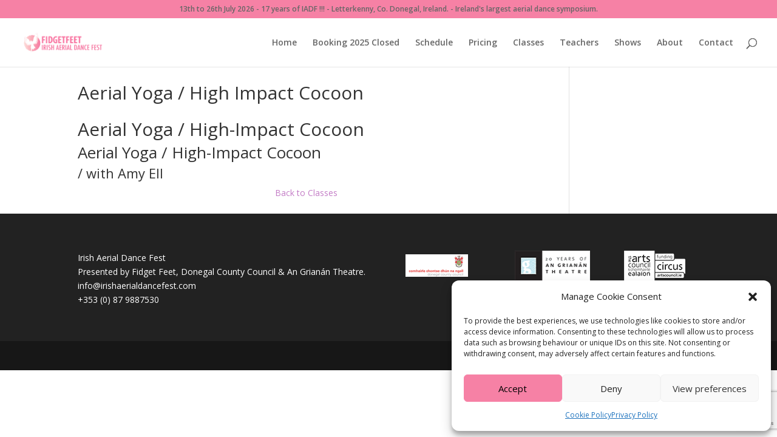

--- FILE ---
content_type: text/html; charset=utf-8
request_url: https://www.google.com/recaptcha/api2/anchor?ar=1&k=6Ldr2owUAAAAAK-IMLQ8AOLCZo4nEL-GJev03SGl&co=aHR0cHM6Ly9pcmlzaGFlcmlhbGRhbmNlZmVzdC5jb206NDQz&hl=en&v=naPR4A6FAh-yZLuCX253WaZq&size=invisible&anchor-ms=20000&execute-ms=15000&cb=lo94w499ft2v
body_size: 45082
content:
<!DOCTYPE HTML><html dir="ltr" lang="en"><head><meta http-equiv="Content-Type" content="text/html; charset=UTF-8">
<meta http-equiv="X-UA-Compatible" content="IE=edge">
<title>reCAPTCHA</title>
<style type="text/css">
/* cyrillic-ext */
@font-face {
  font-family: 'Roboto';
  font-style: normal;
  font-weight: 400;
  src: url(//fonts.gstatic.com/s/roboto/v18/KFOmCnqEu92Fr1Mu72xKKTU1Kvnz.woff2) format('woff2');
  unicode-range: U+0460-052F, U+1C80-1C8A, U+20B4, U+2DE0-2DFF, U+A640-A69F, U+FE2E-FE2F;
}
/* cyrillic */
@font-face {
  font-family: 'Roboto';
  font-style: normal;
  font-weight: 400;
  src: url(//fonts.gstatic.com/s/roboto/v18/KFOmCnqEu92Fr1Mu5mxKKTU1Kvnz.woff2) format('woff2');
  unicode-range: U+0301, U+0400-045F, U+0490-0491, U+04B0-04B1, U+2116;
}
/* greek-ext */
@font-face {
  font-family: 'Roboto';
  font-style: normal;
  font-weight: 400;
  src: url(//fonts.gstatic.com/s/roboto/v18/KFOmCnqEu92Fr1Mu7mxKKTU1Kvnz.woff2) format('woff2');
  unicode-range: U+1F00-1FFF;
}
/* greek */
@font-face {
  font-family: 'Roboto';
  font-style: normal;
  font-weight: 400;
  src: url(//fonts.gstatic.com/s/roboto/v18/KFOmCnqEu92Fr1Mu4WxKKTU1Kvnz.woff2) format('woff2');
  unicode-range: U+0370-0377, U+037A-037F, U+0384-038A, U+038C, U+038E-03A1, U+03A3-03FF;
}
/* vietnamese */
@font-face {
  font-family: 'Roboto';
  font-style: normal;
  font-weight: 400;
  src: url(//fonts.gstatic.com/s/roboto/v18/KFOmCnqEu92Fr1Mu7WxKKTU1Kvnz.woff2) format('woff2');
  unicode-range: U+0102-0103, U+0110-0111, U+0128-0129, U+0168-0169, U+01A0-01A1, U+01AF-01B0, U+0300-0301, U+0303-0304, U+0308-0309, U+0323, U+0329, U+1EA0-1EF9, U+20AB;
}
/* latin-ext */
@font-face {
  font-family: 'Roboto';
  font-style: normal;
  font-weight: 400;
  src: url(//fonts.gstatic.com/s/roboto/v18/KFOmCnqEu92Fr1Mu7GxKKTU1Kvnz.woff2) format('woff2');
  unicode-range: U+0100-02BA, U+02BD-02C5, U+02C7-02CC, U+02CE-02D7, U+02DD-02FF, U+0304, U+0308, U+0329, U+1D00-1DBF, U+1E00-1E9F, U+1EF2-1EFF, U+2020, U+20A0-20AB, U+20AD-20C0, U+2113, U+2C60-2C7F, U+A720-A7FF;
}
/* latin */
@font-face {
  font-family: 'Roboto';
  font-style: normal;
  font-weight: 400;
  src: url(//fonts.gstatic.com/s/roboto/v18/KFOmCnqEu92Fr1Mu4mxKKTU1Kg.woff2) format('woff2');
  unicode-range: U+0000-00FF, U+0131, U+0152-0153, U+02BB-02BC, U+02C6, U+02DA, U+02DC, U+0304, U+0308, U+0329, U+2000-206F, U+20AC, U+2122, U+2191, U+2193, U+2212, U+2215, U+FEFF, U+FFFD;
}
/* cyrillic-ext */
@font-face {
  font-family: 'Roboto';
  font-style: normal;
  font-weight: 500;
  src: url(//fonts.gstatic.com/s/roboto/v18/KFOlCnqEu92Fr1MmEU9fCRc4AMP6lbBP.woff2) format('woff2');
  unicode-range: U+0460-052F, U+1C80-1C8A, U+20B4, U+2DE0-2DFF, U+A640-A69F, U+FE2E-FE2F;
}
/* cyrillic */
@font-face {
  font-family: 'Roboto';
  font-style: normal;
  font-weight: 500;
  src: url(//fonts.gstatic.com/s/roboto/v18/KFOlCnqEu92Fr1MmEU9fABc4AMP6lbBP.woff2) format('woff2');
  unicode-range: U+0301, U+0400-045F, U+0490-0491, U+04B0-04B1, U+2116;
}
/* greek-ext */
@font-face {
  font-family: 'Roboto';
  font-style: normal;
  font-weight: 500;
  src: url(//fonts.gstatic.com/s/roboto/v18/KFOlCnqEu92Fr1MmEU9fCBc4AMP6lbBP.woff2) format('woff2');
  unicode-range: U+1F00-1FFF;
}
/* greek */
@font-face {
  font-family: 'Roboto';
  font-style: normal;
  font-weight: 500;
  src: url(//fonts.gstatic.com/s/roboto/v18/KFOlCnqEu92Fr1MmEU9fBxc4AMP6lbBP.woff2) format('woff2');
  unicode-range: U+0370-0377, U+037A-037F, U+0384-038A, U+038C, U+038E-03A1, U+03A3-03FF;
}
/* vietnamese */
@font-face {
  font-family: 'Roboto';
  font-style: normal;
  font-weight: 500;
  src: url(//fonts.gstatic.com/s/roboto/v18/KFOlCnqEu92Fr1MmEU9fCxc4AMP6lbBP.woff2) format('woff2');
  unicode-range: U+0102-0103, U+0110-0111, U+0128-0129, U+0168-0169, U+01A0-01A1, U+01AF-01B0, U+0300-0301, U+0303-0304, U+0308-0309, U+0323, U+0329, U+1EA0-1EF9, U+20AB;
}
/* latin-ext */
@font-face {
  font-family: 'Roboto';
  font-style: normal;
  font-weight: 500;
  src: url(//fonts.gstatic.com/s/roboto/v18/KFOlCnqEu92Fr1MmEU9fChc4AMP6lbBP.woff2) format('woff2');
  unicode-range: U+0100-02BA, U+02BD-02C5, U+02C7-02CC, U+02CE-02D7, U+02DD-02FF, U+0304, U+0308, U+0329, U+1D00-1DBF, U+1E00-1E9F, U+1EF2-1EFF, U+2020, U+20A0-20AB, U+20AD-20C0, U+2113, U+2C60-2C7F, U+A720-A7FF;
}
/* latin */
@font-face {
  font-family: 'Roboto';
  font-style: normal;
  font-weight: 500;
  src: url(//fonts.gstatic.com/s/roboto/v18/KFOlCnqEu92Fr1MmEU9fBBc4AMP6lQ.woff2) format('woff2');
  unicode-range: U+0000-00FF, U+0131, U+0152-0153, U+02BB-02BC, U+02C6, U+02DA, U+02DC, U+0304, U+0308, U+0329, U+2000-206F, U+20AC, U+2122, U+2191, U+2193, U+2212, U+2215, U+FEFF, U+FFFD;
}
/* cyrillic-ext */
@font-face {
  font-family: 'Roboto';
  font-style: normal;
  font-weight: 900;
  src: url(//fonts.gstatic.com/s/roboto/v18/KFOlCnqEu92Fr1MmYUtfCRc4AMP6lbBP.woff2) format('woff2');
  unicode-range: U+0460-052F, U+1C80-1C8A, U+20B4, U+2DE0-2DFF, U+A640-A69F, U+FE2E-FE2F;
}
/* cyrillic */
@font-face {
  font-family: 'Roboto';
  font-style: normal;
  font-weight: 900;
  src: url(//fonts.gstatic.com/s/roboto/v18/KFOlCnqEu92Fr1MmYUtfABc4AMP6lbBP.woff2) format('woff2');
  unicode-range: U+0301, U+0400-045F, U+0490-0491, U+04B0-04B1, U+2116;
}
/* greek-ext */
@font-face {
  font-family: 'Roboto';
  font-style: normal;
  font-weight: 900;
  src: url(//fonts.gstatic.com/s/roboto/v18/KFOlCnqEu92Fr1MmYUtfCBc4AMP6lbBP.woff2) format('woff2');
  unicode-range: U+1F00-1FFF;
}
/* greek */
@font-face {
  font-family: 'Roboto';
  font-style: normal;
  font-weight: 900;
  src: url(//fonts.gstatic.com/s/roboto/v18/KFOlCnqEu92Fr1MmYUtfBxc4AMP6lbBP.woff2) format('woff2');
  unicode-range: U+0370-0377, U+037A-037F, U+0384-038A, U+038C, U+038E-03A1, U+03A3-03FF;
}
/* vietnamese */
@font-face {
  font-family: 'Roboto';
  font-style: normal;
  font-weight: 900;
  src: url(//fonts.gstatic.com/s/roboto/v18/KFOlCnqEu92Fr1MmYUtfCxc4AMP6lbBP.woff2) format('woff2');
  unicode-range: U+0102-0103, U+0110-0111, U+0128-0129, U+0168-0169, U+01A0-01A1, U+01AF-01B0, U+0300-0301, U+0303-0304, U+0308-0309, U+0323, U+0329, U+1EA0-1EF9, U+20AB;
}
/* latin-ext */
@font-face {
  font-family: 'Roboto';
  font-style: normal;
  font-weight: 900;
  src: url(//fonts.gstatic.com/s/roboto/v18/KFOlCnqEu92Fr1MmYUtfChc4AMP6lbBP.woff2) format('woff2');
  unicode-range: U+0100-02BA, U+02BD-02C5, U+02C7-02CC, U+02CE-02D7, U+02DD-02FF, U+0304, U+0308, U+0329, U+1D00-1DBF, U+1E00-1E9F, U+1EF2-1EFF, U+2020, U+20A0-20AB, U+20AD-20C0, U+2113, U+2C60-2C7F, U+A720-A7FF;
}
/* latin */
@font-face {
  font-family: 'Roboto';
  font-style: normal;
  font-weight: 900;
  src: url(//fonts.gstatic.com/s/roboto/v18/KFOlCnqEu92Fr1MmYUtfBBc4AMP6lQ.woff2) format('woff2');
  unicode-range: U+0000-00FF, U+0131, U+0152-0153, U+02BB-02BC, U+02C6, U+02DA, U+02DC, U+0304, U+0308, U+0329, U+2000-206F, U+20AC, U+2122, U+2191, U+2193, U+2212, U+2215, U+FEFF, U+FFFD;
}

</style>
<link rel="stylesheet" type="text/css" href="https://www.gstatic.com/recaptcha/releases/naPR4A6FAh-yZLuCX253WaZq/styles__ltr.css">
<script nonce="Boixho1IKEfO9rBTuMuVyw" type="text/javascript">window['__recaptcha_api'] = 'https://www.google.com/recaptcha/api2/';</script>
<script type="text/javascript" src="https://www.gstatic.com/recaptcha/releases/naPR4A6FAh-yZLuCX253WaZq/recaptcha__en.js" nonce="Boixho1IKEfO9rBTuMuVyw">
      
    </script></head>
<body><div id="rc-anchor-alert" class="rc-anchor-alert"></div>
<input type="hidden" id="recaptcha-token" value="[base64]">
<script type="text/javascript" nonce="Boixho1IKEfO9rBTuMuVyw">
      recaptcha.anchor.Main.init("[\x22ainput\x22,[\x22bgdata\x22,\x22\x22,\[base64]/cFtiKytdPWs6KGs8MjA0OD9wW2IrK109az4+NnwxOTI6KChrJjY0NTEyKT09NTUyOTYmJnIrMTxXLmxlbmd0aCYmKFcuY2hhckNvZGVBdChyKzEpJjY0NTEyKT09NTYzMjA/[base64]/[base64]/[base64]/[base64]/[base64]/[base64]/[base64]/[base64]/[base64]/[base64]/[base64]/[base64]/[base64]/[base64]\x22,\[base64]\x22,\x22wosEOzE0wrkOIMKQw6zCv2XDgWPCrBXCjMOgw6d1wrTDnsKnwr/CuC9zasOowqnDksKlwp8wMEjDlcO/wqEZV8Kiw7nCiMOZw6fDs8Kmw4DDuQzDi8Kywpx5w6RSw6YEA8OcQ8KWwqtnP8KHw4bCvsOHw7cbQQ0rdA/[base64]/B8O/wrMrXATCmcO1w6NBLSLDkWR9w4rCg8Otw6fCnSXDiXXDp8KzwokUw6YPfBY8w6rCoAfCpsKdwrhCw7rCqcOoSMOMwp9SwqxswqrDr3/DpcObKHTDvMOAw5LDmcO1ZcK2w6lnwo4eYXYXLRtDN33DhXlHwpMuw4/DnsK4w4/[base64]/bEHCm8OEe8OVw7jDkMODUVnDu308w4jDhsK0VzTCkcOhwoTDhH3CosOwaMO4W8OmccKUw7jCq8O6KsOwwpphw554D8Oww6pLwqcIb3RSwqZxw4TDvsOIwrlLwqjCs8OBwp11w4DDqV/DpsOPwpzDkmYJbsKqw6jDlVBkw4JjeMOKw6kSCMKlNzV5w4kyesO5NRYZw7Qbw6ZzwqNhbSJRLQjDucOdeijClR0Mw7fDlcKdw6DDtV7DvEXCvcKnw40bw7nDnGVIEsO/w78ew4jCixzDoRrDlsOiw6bCrQvCmsOYwo3DvWHDusOdwq/CnsKvwr3Dq1MLXsOKw4oIw4HCpMOMYFHCssODXETDrg/[base64]/wonDrw0dw4fCqw7CtcO4w5YgKhEjFMKNHETDo8K8wpQIaCTCnFoWwpPDlMKpU8OYOinDvBFNw7ETwqM+AMOICcOxw6PCtMOlwpVMLyVFbw/DnCLDmQ7Dg8Ofw7A6YMKvwpzDgSdpECTDsE/DhcKuw4nDjgQvw4PCoMO2FcOyCmEFw4TCgFMxwrwobMO/wpzCsHnCjMK4wqZrBsO0w7TCnirDqQrDo8KoLTZ5wrc7DUV+HcKmwr0iNzHCncOfw5khw7PDmMOoDSc1woBXw5TDksK6SCBiJ8KhDkd5wrg9wrDDvnsEH8KJwrw7LWkCDXZBJXgSw6U3TsOeM8OXZi/ChMOOcXPDnwPCsMKLf8OJd3MNVcOPw7BHQMO6VxnDp8OfNsOaw4ULwrYtWHLDsMOaE8KKTlnDpcO/w5Ymw5Uzw4zCjsOnw7RHSWUYRcKsw6U7P8O7w5s9w5pVwrJnIcK5QlnDlsOFLcKzSsO8a0PDvMKQwpzCqsOAG3Z2w5LDqnwIAxrCtlDDojYiw57DvS/CrxMvbCHCqUl9wrzDh8Odw4HCtCcpw47DlcOpw57CrDo8O8K1wq1Ewpp1bMO8Lx/DtsO2P8KgVwbCk8KIwpAXwo4FAcOZwq3CkkIdw4rDrsOSLSrCsUULw7pQw7HDrsO5woUTwr7Di0BWw447w50bbS3DlcOTLcOpZ8OAccK9IMKTLG0jWS5WEEXCgsK5worCk1hUwrl4wrLDuMOcQsK4worCowsywr95SEvDhjzCmwE1w7I/[base64]/CnsKhQSF4S3jDv8OMXQjCuhfDmwFkVgR4wrHDm0jDp1R/wobDtCZnwr0swrMSBMOGw6FLJmTDnMKpw4hVKgY5EsO2w7bDtGAQKTXDjiPClcOAwr1Ww5PDpjvDkMOWWcOSwprCl8Onw7tSw75Qw6HCncOLwoBPwp1Iw7fCt8O6EsONS8KNcHk9KcODw5/[base64]/[base64]/wqzClMO5TybCsArCtyYmwrHCqGBVD8KgEiFaJXVOwprCosK0J2pUAzrCgsKQwqZZw7rCgcOLf8O6XMKiw6TDkQhpOQTDiD5Nw70Tw4DDqMK1Qyx4wprCpWVXw6HCl8OYGcONWcKlAVlAw57DoWnCo3/CvyJoZ8KVwrNzXytIwq94cXHDvhIUaMKqwo3CsAI1w4rCnj3DmMOMwrfDnTzDpsKoJsKSwq/CvCrDrMKOwpLCkHLCvCBBwqAkwqQUMnfCtsO+w7nDssOxDcOUPBLDj8OmYxocw6IseDLDnw/Cl2wTMcOINGnDtHzDoMKBwovCl8OEbFYLw6/DqcKMwq9Kw4Ivw6/Csg7Cs8Kiw4xhw6ptw7ZPw4ZwP8KuCETDosKiwqvDuMODIsK+w7/DrzETcsO8ayvDonFEUsKNKMO7w5IFWlR3wo8rwonCu8OHU1/DqcKdMcOMJ8OHw4DCmitxWcKVwrNsC2vCpTnCvgPDvcKwwq1vLm/Ck8KLwrTCoDxMY8Ocw6vDssKqR27DqcOUwrA1A057w74mw5nDhsOeKsKWw5LCncKhw5oZw69OwrAAw5bDnsKqccOkSnTCssKsXk5zbnjCkCQ0dgHCqsORUcOzwo5Qw5ptw7Muw4bDtMKlw71sw6nCq8O5w7Aiw6/[base64]/[base64]/[base64]/CtsKfZ1QdOsOVaMOmw4hHwqHCplrCicOow5jCucO9w74EdUtuUcOBBTrDiMK6ciAFw4BCw7HCscOZw7nCmsOKwp/Cty5aw6/CvsKOwp1SwqXDmQV2wr7DlcKSw4BPwrAgJMK/JsOiwrXDo2t8fQ54wq3DnMK4wqnCl1PDpkzDiCTCqiXCsxjDm2Q7wrgRQDjCq8KIw6LCq8Kdwod8MxjCv8K3w5PDs2hRBMKwwp7CuSZow6duIlI2wpsjJ2bDtG4zw6wHP1J9wpjCrVs2woUYOMKZTjLDlVPCn8Ojw7/DtcKnX8K0wpYYwp3CocKRwrtWO8OxwrLCpMK0A8KWWRPDisOEI13DhG5PFsKNwoXCucOcUcKDScK3wpfDh2PDkhXDjjTCgRrDmcO7OikQw6dHw4PDhsKcCV/DqibCkw9qw4nDrMKVOMKBwrlHw6Z1wo/DhsOhV8OmIHrCvsKiw4HDhznCr0bDt8KMw7MzCMOeZUNDRcK0McKlMsKeG3MLP8KYwp4SEljClsKlfMO7w40nwoALZVdGw4Fiwq7DlcOjU8OQwrRLw6rDucKXw5TCjUklWsK2wqLDsU3DnMO6w5gfwqBSwpTCicKLw6nCkixvw5ZKwrNow6/[base64]/GyfDuFMXwrRtXFxYBcKHwrhsW8O5w4/CrjDDlnjDq8KowqPDsxdVwojDuFlnb8O8wo/DqCvCszx/[base64]/Dk07DssK/PXvChB0VeFMBWMO9Ym/CqsKmwokzwrd7w5VWBcO5wqLDrcOtwozDjG7Cvh0xLMKyEMONM1/CmMOMXCUnYcOeU3piQBvDoMOowpzDnl3Du8KNw5Iqw58lwr8hwpAwQE/DmcOMOsKCGsO5BcKgWcO5wochw5BycDofZRA1w5TDoWrDoEtbwq/[base64]/NAfCnAYywo0XJWBzwp8AwoBldm7DusKmw67CtWd/TsKZIsOme8KwXh0ySMOxbcKFwr4Gwp3CnDVFawjDgAdlMMORHSBPORR7L2NZXknCiEjDl2zDlwofwpgFw65tYMKXAE1tJcKxw6rCgMOow7/Drlh6wq5GYMKxWMOcEHbChFVZw4tTLGTCrAfCmMOHwqLChld/Yj/[base64]/DvMKYLsKlw4bCr8OIwoDCik/[base64]/Dr3/DhMOvYWDDmHPCqB4IW8KDwqzCpirCvyXCm1LDvW/DnEXCkgByLRDCrcKBCcOTwq3CmcOISQ0BworDr8OFwowfSBdXHMKbwoB4A8O/w7Nmw6zCi8KPJ1Q9wrPCgyElw4bDl1hOwopXwohccXXCpMOPw77CrcKneAfCn3bCpsK4EMO0wp9FWzXDj1/DpXkAP8Ozw6J0TsKuLivCnlDDmkRSw75cDQDDksK0wrMyw7rDqkLDlWFiNgNkJ8OsWDIhw6Z/a8Ofw4d/[base64]/w4Vaw7rDjcK4JsOMeSULw6vCjGt1wq/DusOVwrrCmEsTYgPCosKmw6lwLnsVJMOUDFxPw5puw58/f3jCucO2IcO+w7t4w4Vqw6Qew6lOw48Zw4/[base64]/[base64]/CkFEqXmk/A8OawoJYO8Oyw7/CjMKWOsKXEsKjw7IewoDDiQfCisKocWxlOxXDrsKPUsOAw67Dm8KpcRbCqzrCok9Sw4rDlcOpw7pWwqzCtnXDtGDDmABJUycPDMKUD8OuSMO0w6A/wq8CGDzDsnEVwrdxEQTDq8OGwplKQsKDwpM/QRVOw5h7woYrU8OOXhbDmk0LdcOuJgxONMO6wrgUw4DDv8OcUx7DtgLDhwrCpMOmIQPCn8Oww6fDuHjCgcOxw4LDuhRTw6DChcO2J0c4wr0ow6NbDRfDj09bI8KEwrdpwo3DsTdlwpdHX8OnQMKNwpLCn8KDwpjCm345wrB3woDClcOowr7DtH/DkcOEPMKpwq7CgyxWYWc+CRXCq8KswoYvw65XwqEnGMKDJMKlwrbCvVbCjkI5wq9eDUDCusKMwq9EL0JKIsKLwo07d8OFEUhiw6QFwoRxHgbCn8OOw53CscOSORhpw4PDj8KAw4/[base64]/Dg8OHwpHDjMOcw5bCmlxHdcKswopqe38SwqbDoV3CvsO7w5LDosOjFsOLwqzCqcKQwoDCiSA5wqgBSsO7wrlTwpdFw6HDksOxTkvCjGfCrABVwoYvO8OTw4XDhMOlIMOVw73CtMK2w4hjKDbDtsKQwp3Cm8OTQX/Cu1tNwq/CvXAAwovDlXfCoEcEZ3xQdsOoEmF5RBXDq0/CscOYwpLDlsOTIWnDiEnCujdhcyLDl8KIw6xiw59Fwqt8wq52dULCiXbDm8OicsO7HMKZNhUcwp/[base64]/[base64]/DqzUZwrjClW4swqXDjcKoQ8Kyw7zClsKwWh3DjsKtTsK9KsKgw55dP8OuTm7DrMKGFxLDu8O6w6vDtsO1LsKqw7DDoV3CvMOnc8KtwqYhEH7DucOoHcK5wohewo1/w4g0E8K7dE53wpBtw6wHHsOgw4bDpEA/[base64]/CuMKUaMO6w5fDlsKtwrTDh2MQAcOmwoDCocOIw4YSCh4HcsO/w7vDjl5fwrBlw5jDlEhhwq3DsUnCtMKDw5nDvsOvwp3Cp8KDUsOrCcKoR8OIw6BVw4p3w4J2wq7CkcOFwpZzS8O3bTTCjR7Dg0bDrcK7wp3Cj0/CksKXKytccgvChxHDtcKvDsKCbyDCmcKiFC8gRMOvKGjCpsOmbcOCw6dESVoxw4PCvsKHwpHDtCswwqTDmMOIaMKBf8K5eyXDoTBMenjCnXDCpinChyVQw6w2OcOjw5wHKsOsNsOrD8OYwpBiHh/DgcOKw4B6MsO9wqhiwpfDoSZ7w53CvhVWICBfKV3DksKcw5Emw7rDisO1w4Aiw4/[base64]/[base64]/wqTCtMKRH1w/wq05wojDicORwo1kUMK7c8Oaw506w5olQMKQw6vDjcOsw7xoJcKoZwTDpxTDicKABg/[base64]/w5zDvMOgwqDDmSXCo8OHV8KXwpkRBVfDn1nCgcOaw4TCjcKew4DCpXvCmcK0woMhUMKxT8KkTl47w6lAw5Q3SVQTCsO/cTjDuzPCg8KzZh3CjHXDt2IDH8Oaw6vCgsKdw6wJw6w3w7ZwUcOkcsKgFMK7wpcqJ8KuwqY/GT/[base64]/wp/[base64]/DlnIFwpMvwrbDuGdcXsKHeTtrw7DCrC7Cp8OTJMOwTcO5w4rChsObUMO0wpPDg8O1wrxweVANwrrCmsKtwrZRYcOYR8OjwpdBYcOvwr5Jw4bCnMOvf8Ogw6fDoMKnUyTDhw/DoMKvw6fCt8KybFR9MsKMWMO6wq4Jwoo8Eno6DxF5wrLClE3CisKmYwnDrFXCnUUXSnvDoRgbC8ODPMOmAW/ClXLDsMK6wodcwrMRLl7Cu8Kvw6AODD7CjBXDslJbGsO/w4fDuTpew7XCqcO9J3gVw5zCrcOdbXjCuXAhwp5Eb8K2VMOAw4rDsnPCrMKnwrjCosOiwp5uTcOewpbCpRQ3w6fCk8OYZnfClhc7LQPCkkbDrMKYw7tzDyPDiWzDlcKdwpEHwozDvFnDli4pwpbCuSzCucOABVAIImjCuh/CicKlworCk8K/MG3Co0jCmcO9U8OswprCuThRwpIVBsKUMjpQesK9w5AowozCknlEecOWGBRbwpjDqMKAwq7CrsO0wrzCosKrw6gJMMK/wqtdwrTCrsKVNkoMw4LDpsKWwqTCuMKgQ8OUw5hWOw19wpk3w7ljBnUjwr8OJcOQwoAINUDDvh0nFmHDnsKPwpXDi8OKw5kcKR7ChFbCrjnCi8KAHyfClV3Cm8Ksw4oZwq/DvMKbBcK8wo1jA1RpwojDl8KkcRhnJ8O7fsOxekvCusObwpNGSsO4FBoNw6nCvcOuE8OOw5rCvHPCp0kKby05XHLDmsKNwqfCvkJaSMK/[base64]/CtsK1w6vCv8KLXEjDuMOcwq7Dm8OyIEM0w7siNgh9PMOANcOzasKuwrcJw5ZkHDBUw4/Dn1pYwoI3w7PCoxEBwpPCg8OqwqbCvnpGfhFdcyHDiMOPDAI4wpl9VcOCw5VHUsOSIMKaw6vDsirDt8OJw67CoAJvw5rCuQfClsKYd8Kmw4LCr0tmw59oIcOHw4tCDErCqVBqY8OTw4rDucOcw4/CriN6wrxgAQDDjzTCnmvDtcONZCATw7DDlcO5w6HCusOFwpbCgcOzMBLCvcKFw7vDn1AwwpHCiFTDkMOqXsK5wrLCi8KqfDrCr0PCpcKnEcK2wrrCvT1Tw5TChsOSw6FfAMKPHmHCtcKMb0FWw63ClAIYXMOLwoJrVsKJw7oGwr00wpVBwpY3KcKSw4vCmMOMwq/Cg8Kec1jDgDvCjnzChxUSwovCmzMMX8Kmw6N9W8KEFQMNIjoRDMOCwqbCn8Omw7XCu8K3dsOQFWMkB8KNYlM5wo7Dn8OYw6HCqMKgwqwMw7FEGMOUwr3DjAHDhnpTw6ZMwpsSwpbCsXhdFxVXwpAFwr/CgMKyUGIgXsO5w4U2Om9Kwqxxw7sdLVckwqrDukvDtWYyUcKUQQTCr8O3GmlgFmnDjcOMwrnCvRYJTMOCw5jCrCVyLX/[base64]/[base64]/WkfCvEoGw5/DgMOdwpzDm8K2w6LDm8OlwrsQwpzDgikowq46EkVCZcKEwpbDqibCphfCjyBgw7bCvMOsAV3ChT9kdU/CrU7CvmwlwoZxwp/DrsKIw43DqHLDm8Kcw6vCgsOxw518GsO9GMO+TgFrKlYGXsK1w6dVwrJYwqwiw4www4tnw54nw5HClMOSJwFPwoBgTQfDp8K/N8Kcw7bCrcKeNcO/CDvCmBfCtMKWfxrCkMKawrHCncO9QcO8KcOVMMOBEgLDn8OFFyEPwptxC8Omw5ITwqzDgcKDFSx7wqllHcKHdcOgNCDCljPDusKVOcKFdcOhRMOdaV1CwrcbwqM4wr9DXsKXwqrCrhjDvcKOw5XCjcOjw5jCrcKuw5PCp8OGwqzDjj9/cE4VQ8K8wo1JblTCpGfDuBHCnMKcTMKbw6MiIMOxDcKBDMKSRU9TBsO4IVBwMDrCmhPDujtgFMOhw67DsMOGw6gWIV/DsEUmwoDDpwvCk0Jlw73DkMKAT2fDm3fCssKhG0vDgyzCqsKrH8KMGMKWw4PDjsKmwrkPw6bCt8OVeg7Ctx7CozrCthY2wobDqVY6FXQLLMOnXMKaw7vDlsKFGsO/[base64]/NUw1w5XCpFPDt8OKUMKlwozCp8OwwrwmF8KkwpvDrH3DtsKEwqLCqBJIwpREw77DusK/w63CjFXDlActwpTCo8Kbw68JwprDtDU1wr/CiGliN8OzFMOLw5Zsw5FGw7jCtMOyPFpFw793w47DvkXDgmPCtn/DkUJzw5xSN8OBelvCmUdBc35XGsKWwqDDhSNnwpjCvcO8w4rDmgNSMGgrw4TDjnXDmX0DIQddYsK8woA9UsK6wrnDqRkia8OIwq3CisO/SMOdK8KUwo5IOcKxMzAxFcOcw7fCgMOWw7JDw4ZMWnjCuHvCvMKsw6vCsMOPCw4mdz8GTmnDjxPDkQHDliEHwrnCjE/CqwjChcKZw5NBwqUlP21hNcOWw6/DpzAVwoHCjAtOwpLCk0IJw5Yuwo8sw7FfwpTDucOxDsOLw4p/ZHBvw4vDs33CvMKBQXVPwpDClycmOcK7AnolCi4aEsOxwpfDvMOVRMKHwpvDsxzDixnCuDctw5XCuQ/[base64]/[base64]/w6dZw5AGGcOpwokaw77DhkPDhMKeb8KywrrCl8KKKsKMwqzCkMOqBMO+bsKAw7vDpMOhwrhhw4A2wo/CpXUiwrnDnhHDqsK/w6R0wpLCrcOkaFzCrsOHFgvDtlXCpMK5GDHDkcOIw5TDtAcTwrZzw7lfM8K3PWhVZDA/w7Z4wo3DvQQmfMOJOcK7TsOYw6rCkcOWAgzCpsO1bMK0AMK/w6ERw6FowrXCtsOjw5QPwo7DnMKjwroswp3Dj0LCgSxEwrUCwpR/[base64]/DnMOzw7NmDlPCkMK8bHnDt2otwpPChxfCqEjDlTUnwpHDuhvDuip9CX5cw53CkBLCi8KTby5raMOJGmHCp8Olw5vDlTfCm8KudUJ5w5dlwp9+Ui7Cmg/DksO2w68mw67CgRDDglpywr7DnA8ZFWAcwqUnwpXDiMOFw6Etwp1oZcOWelMzDypcRlnCssKTw7obw4gZw6jDncONJsKiLMONInTDuHbDqMOOPBgZQj9jw5x6RkXDrsOXAMKowoPDpQnCmMKrwqnCksK+w43Drn3CpcKMQw/DgcOcw77Cs8Kmw6zCt8KoCBXCgS3DqMOaw4vDjMOMa8KVwoPDrGI2PBslVsO0anByFcKoKMO3CBsrwp3CqsO6WsKiXU4uwr7ChUY/woMaJ8Khwq7Cp1czw4R/[base64]/CrEoewqLDoWF9VcOhwqogwqLDtU7CtBwKwqLCjsK8w7jDgMOdw5JiN0snQnPCpDF9d8KrPlnDoMK5PDFqYcOVw7kEDzsdRsOfw53DlzbDu8OyRMO/VcOHGcKSw5drIw0vSXQpLl1xwr/DlR5wPSNUw6Rtw5YVw4vDtDxEVjVAMUXClsKPw519djkeAsOCwpXDiAfDmsOkIm3Doxp4HSZQwqHCuC82wotnPXPCv8Ofwr/Dsw3CuCvDpgMlw7LDtsK3w5oTw7BFJ2TDucKnw6/Dv8KkXcKXPsOdw5hqw4U2bh3Dn8KGwpLCjhgaY1XDrsOmXcKPw6FuwrvCvUocAcOPN8K2ZW7CgmcqKUzDtH7DoMO7woo9asKFW8K5w5pdGMKEOcOVw6DCq1nCkMOyw64bW8OlVBRqJMOpw7zDo8Ovw5LCvUJVw6Q6w43CpXwcFBJ/w4XCugjDnE0xUCZAFjh4wrzDtTVnEyJZeMK6w4Qqw6PCs8O4aMOMwoZ+EMKdF8KmclJtw6fCu1DDlsK9wrnDn2/Cu0HCtzgNa2IeRwNvdcKgwrg1wopcE2UUw6LCmWJjw6/Cnz9yw5UZf1DCqWNWw5/[base64]/w5fCucKjwr3CmCPCijrCnmbCrmDCuEV4WcOQG29NI8Kawp3DjjUbwrfCpAnCtMOTKMK5KVnDvMKew5nCkw3Dogkmw6rCtQ1RTE0Qw79yEsOvNsKBw7DCkE7DnW/CqcK5RsKhGyh7Yjwkw4TDjcKaw5TCo29cZwfDjFwIKsOfeDVmYl3DqxzDlDwiwq8lwqwNfsKswoBHw6AuwpNMT8OpUlMzNEvCnV7CrhMdXj8zezHCuMKEw7EZwpPDkMO0w61jwonCr8KZNF5AwonCkjHCgV9AYMORW8KpwpTCm8KPwrfDr8O+bk/DmsOffG/Coh1XenZCwoJZwqoww4TCq8KlwpvCv8KgwqwnY2/Dq2UVwrLCsMO5KmQ1w6lFwqB/w7jCl8OVw4/DlcOrPi1rwqgZwp1uXw/CqcKFw6AGwrZGwpY+TkfDrsKkcDInDgHCl8K/HMO6wozDhcOafsKUw6cLGMOxwo88wr3CscK2dH9rw7kvw7lWw6AVwqHDmsKGTsK0wqxyeijCkH4cw5I3TB5Vw6xzwqbDs8OJwqHCksKuw74Uw4Z9GWzDusKRwpHDrD/[base64]/DkxJNwpMKwqXDisOcX8K5EMOXwot2w5nCrsKWJcKGbcKpUcKJbEVgwrLCnMKANyvCv0fDhMKpWlg7Wh82ISHCu8OTOMO5w5l0VMKbwpBfFV7CvCPDqVLDnWPClcOCdRfDoMOmQMKcw60KRcKsZDnDqsKIEQ8WB8KHEXIzw5NKBsODXW/[base64]/w53Ch2/Ch8OYBW4dw5YjTDxdw77Dq8K9w6Y/wpdaw6ZBwqrCqh0MdlDClBUYYcOXO8K8wr3DrB/[base64]/DvMK+wr/DqsKWwr7Dg8OTIgPCtyJNDsK5wrPDvBk9wrFeSDXCqSZJwqbCn8KXfCHCpMKnOMOiw7HDnyw8NcOuwq7CoThkN8Oxw4ocw6gUw4PDnhbDhy0tH8Oxw7slw6M8w4ZvZsO1dGvDnsKTw6BMZcOwXsORdHvDscOHNhsIwr00w43CksONaCTCmMOhe8OHXsK/W8OtXMKcHMOhwpPDiikdwrUlYcOLNsK5wrx6w5JWZcO6ecKgd8OfEsKZw6N9ImvDqlDDsMO5wqHDtcOrYMKCw6DDq8KRwqByKMKmKsOYw4AiwoJdw6d0wopkwqzDgsOzwobDk004acKUI8Ksw4cTw5HCg8Kcw5hGag17wr/Cu0pfXibCoGFZI8KKw5ViwpfDnCllw7zDgyXDi8KMwqXDr8OQwo7CrcK1wpdTc8KkJinCs8OMBMK/YMKCwqYfwpTDnncFwo3Djm8sw5rDi2pZXw/Dj0HCpsKPwrvCtcOYw5VbGjRRw6/DvcKcZcKRwod1woDCtMOLw5vDvMKrOsOSw6HCiGEBwoceQiMaw6IgccKQQ3xxw58qw6fCnmgkwqrCh8K6RB8wU1jDjzPDi8KOw4zCv8Knw6VNG1YRw5PDlAHCqcKwdV1nwqvCvsK9w5cPEXlLw7rCmHjDnsKLwrkcHcK+WsK/wpbDl1jDisOawq9Ewp8RK8OQw7hPfsKLwobDrMKjwoXCuRnDgMK+wpkRwrVnwoFzWMOyw5B2woPClxxnIWXDscOZw7AOSBc9woLDmTzCmsKRw5kJw5jDiTbDgh1AW1LDhXXDrnklEE7DjzDCvsKkwp/CjsKhw60ESsOKdMOnwojDuTvClUnCphvDgRXDikLCrMO/w5d8wpUpw4BrZg/CoMOpwrHDmsO5w4TCkGfDgcK2w5lWCwNpwpN4w6VAUEfCtcKFw6wUwrFoKkzDq8KhUcK6aVs+wrFbKlbCr8KCwoTDq8OKRW7ChirCgMOydsKpBsKrwojCrsKIAl9Qw6PDu8KdEsKDQT7Dg1/[base64]/[base64]/DrsKMw63Ch8O9BBDClyrDthXDgG1IIsOSKxQ6wqvCkcOHU8OEGmUXcMKiw6Enw4bDrsOrTcKELmTDkwjCu8K8DcOTGsK1w5Qyw5XClhUCH8KVwqg1wrp1wpR9w4JWw7gzwq3Dv8Knf1zDg09UEyDCk03CjEEseQ9ZwotpwrnCj8KHwroHCcKXKhEjJ8OUIMOtccO/woc/wo9PWMKAM081w4bCnMOpw4bCoRNyRj7CsAR/f8KBVWLCkh3DmW3CpsO2WcOFw5TCj8O3VcOkaWrDkMOVwqZZwrEJIsOdwq/DvDfClcKWcihDwqhEw67CoBLDqj3DoxUYwqFkMxfCvsOvwovCt8KLccKqw6XCow7DpWF1eyPDvTAMNxlmwr3Cg8KCMsKxw7cEwqnCu3fCscO/RkrCs8KUwqvCrVxtw7wdwqvCoEPDs8OXwqAtw781Li7DjDHCicKzw7giw5bCs8KFwr3Dj8KvDB18wrrCmQUrCmbCu8O3OcOjPsKJwpdJWsK2CsK/wroWGXVxOT90w53DtHPCnicZFcO/eUzDpsKGPBPCmMKcMMOiw6cnA13CpghrMhrDqHF2wqUvwpzDrU4tw4w8BsKTVHcuMMKUw4wTwpMPTy9JW8Ksw7M2G8K7OMKUJsO+In/DpcOBw41Swq/Do8O1w6PCtMOHUibChMKuCsKgc8KjD2bChxDDrsK4woDCqsOTw4hKwpjDlsOlw7rChMKwVFh4N8K0w5xMw6nCuiEnVmvCrn0Nb8K9w7XDlMOmwo8/UsOBZcO5fsKIwrvCgihEcsOFw4vDkgTDhMOvEHs2w7jDv0kKO8O3VHjCncKFw5kDwqhDwrrDrD9FwrPDjMOHw5nCoXE3w47ClsO/DWdCwrfCvcKVVMKRwoFXfBF6w542w6LDjnUFwpLCmyNHJGXDngXCvA/CkMKmF8O0wpYWdnzChQHDujDChR/CuAU5wrBSwqdLw5rCvT/DlCPCr8Kgb2jDkkTDt8KuOsOYOAcJDmHDhUczwoHCosKkw4jCu8OMwp/CthTCrGLCkXDDoh/[base64]/Dgkthw6nDl8O8PsObWcKZeCYvw6Uqwo/DvMO3wrxYEsOvwqVcZMOzw5Yaw5RSPz8iw5jCuMOiwqvCmsKFXcOwwpM9wrPDosO8wplSwoQXwobDlFU1QxXDkcKWdcKgw517ZMO4eMKRfhLDqsOkPU8LwpnCvMKlY8KvMjrDnCnCgcKiZ8KeMMOudsOtwqgIw5/Dk2Vrw70leMObw5/DicOcdRB4w6zDnsO5fsK+V1glwrNtc8OowrtZLMKKCsO/wpAQw5TCqlA5AcKSP8KuKBrCl8OJU8O6wr3CiSAibWl6WRsjLj1vw5fDqwlXUMOlw7PCjcOGwpzDpMO4T8OCwr/CtMOqw6PDsgtQUsO3c1jDjMOsw4pKw4DDmcO0GMKoTwHDkS3Dh3Jhw4nDlsKHw7BnHkMDMsOuGEvCk8OXwobDoVJCJMOTcD7CgXV7w5DDh8KcNDTCuENDw6LDjx7CpC0KJUPClU4IPwVQKsOVw7TCgz/DicKcB2w4wqA6wpzCqRRdBsKbGV/[base64]/[base64]/DgcK4wrDDnMOEwo1NLMOGwp3CtsKhagPCpVHCqMOwO8O7J8O7w4bDr8O7QCNOMXTCnUh9IsOCe8OBcE4+QnMTwrpqw7nCpMK/Y2dsOsKzwpHDq8OFBcOrwp/[base64]/w4HDjMOjw7XDn8KJw4ECRMKadsOxw6pywqjDv2TCh8K2wpzCsHDDhg5xN1nCqsKKwo8KwpXDs0rDncKKccKRGMOlw77DgcOLwoMmwr7DomnChsKLw5jDk17Dm8OldcO5TcO0fQ/Cl8KBc8OuFWxMwo9Hw7vDkA/DtsOYw7RVwrsIXnVJw6DDv8OFw4TDkcOswr3Dj8Khw6s3wqBqOcOKYMOyw7TClMKXw4LDkMKWwqtSw6bDjwdpfmUNWsK1w4o/w4bDr3rCpzvCuMO5woDDl0nDucOfwq0LwpnDuELCtx8vw4UOFsO6TMOGeQ3Cu8O9wopNFcOWcwcXMcKTwpxQwojCslLDscK/[base64]/w6RYRkfDn8Okw5rCrMOLw4kpw5jCo8OWw4JswrYYQMOmJ8KhJ8KFNMKtwr7CjMOzwojDrMOMLR01KhMjwqTDgsKHUgrCgE5rV8OhOsO/[base64]/CvhpSw5ofw4FzDlXCoMOaccOhw5Qmwo7CtcKCw7jDm23Di8K/NcKyw4zDtMOFesKjwqDCvTTCnMODDR3DjHMOZsOXw4bCvsKtAwt+w6liwolxK3IcH8OEwrHDhMOcwrnCqlrDksOTwosVEA7CjsKPNcKcwqTCvAkrwoDCtMKrwp0aCsOyw5tEc8KcC3nCqcO/f17DiU/CsgbDjiPDhsOnw6EDwovDhXlCKQR7w57Dn2TCoDBhYmwAFcOTUsKwMSrDgsOAJ2YVfyTCiELDmMO4w4klwozCj8OlwrsewqZpw6XCnzHDkcKkQ0bCrn3Csy0yw5XDi8K4w4dEQ8K/w6zCj0M2w7HCicKZwr9Xw5PCsUB0MsOQQRvDl8KVGcOSw704w7QwH3vDkcK5IyfDs3pHwrV0Y8OUwr/DsQHCo8KywpZ+w6bDtQYWwrUmw73Dnz7DmUDDhcKQw77CvWXDrsO0wpzCt8ODw505w4HDoFBHSWQVwrxQRMO9UcKxD8KRwp5wUSjCviPDtBLDtcORKkfDssOkwqXCpzspw6PCsMOaEyrCg0tDQ8KLfiTDnVAQBlpBGMOiIF0aYUXDlBbDoEnDpcKLw4TDhsOiNsOcbS/CsMKcZUoJG8KYw4xEGxvDqlhJDMK4wqTCg8OjfsOQwofCrGHDvMOXw6YcwpLCuQfDkMOTw7Bkw6gtwqPDoMOuBMORw5Ugw7TDsFXCsy92w7DChyPCnynDvcOsFcO1YsKtJ1xlwr1uwp00wojDnD9HZy4NwrV3CMKVJSQmwp7CpHwoQirCvsOMR8O0wplvw6/Cg8O3W8Okw5fDv8KySA7Dv8KueMOyw6XDnnxJwo8Sw73DtMKvSHEIwpjDv2dTw7nDoUzDnlIjSCvCkMKiw5TDrBJDw4bChcKccWUYw7XDlWhxw63CjlUCw4/CvMKAdMK6w69Mw5J0WMO2MA/Di8KGW8OuRgHDoDlmE3ZtJnvChVNKAyvDqMODJw8aw7Z9w6QuEUFvB8KwwqzDu1TCocK7PTvDvsKXc3MzwqhUw69qd8KnTcKhwrcZw5rCrMOjw5tcwodwwrIpNRvDrFXCmsKpeUR7w43Ds2/[base64]/[base64]/CrgxSwrzDqUMjb8KBLXXCmAvCvsKYL8KcDzTDmcKlVcKCJcKrw7DDgiE7KQ3DqUQRwp0iwqXDj8KLGMOjLsKSKcOJwqjDvcOEwrJaw74RwrXDin7ClD41RkxDw6Izw5fCszkjSm90SXxiwrMeKmNtNcKEwpXCmz/DjQxQDcK/[base64]/DmxLDlcKYwoQXw4sPwpzDgF1yO1PCoUctG8KMCgRZHsK2ZsKow7jCi8K2w6DChHsCcMO/wrbCv8OVbQHChTgswobCpMOeAcKgMUgqw5zDvSpiVSghw5gwwocMGsObEMKINhHDkcKkXFbDhcOdGFTChsORBB4IOhkdIcK/woIfTFVow5tvEw/CgVghAAxqai4wVTbDs8OYwo3CiMOBYsO+QEPDpzvDmsKPUcK/w5vCsGQ\\u003d\x22],null,[\x22conf\x22,null,\x226Ldr2owUAAAAAK-IMLQ8AOLCZo4nEL-GJev03SGl\x22,0,null,null,null,0,[16,21,125,63,73,95,87,41,43,42,83,102,105,109,121],[7241176,224],0,null,null,null,null,0,null,0,null,700,1,null,0,\x22CvkBEg8I8ajhFRgAOgZUOU5CNWISDwjmjuIVGAA6BlFCb29IYxIPCJrO4xUYAToGcWNKRTNkEg8I8M3jFRgBOgZmSVZJaGISDwjiyqA3GAE6BmdMTkNIYxIPCN6/tzcYADoGZWF6dTZkEg8I2NKBMhgAOgZBcTc3dmYSDgi45ZQyGAE6BVFCT0QwEg8I0tuVNxgAOgZmZmFXQWUSDwiV2JQyGAA6BlBxNjBuZBIPCMXziDcYADoGYVhvaWFjEg8IjcqGMhgBOgZPd040dGYSDgiK/Yg3GAA6BU1mSUk0GhwIAxIYHRG78OQ3DrceDv++pQYZxJ0JGZzijAIZ\x22,0,0,null,null,1,null,0,1],\x22https://irishaerialdancefest.com:443\x22,null,[3,1,1],null,null,null,1,3600,[\x22https://www.google.com/intl/en/policies/privacy/\x22,\x22https://www.google.com/intl/en/policies/terms/\x22],\x22m2vtMSInlSphsvDu0WU+2atY5N5iKvPBbCClZcJb+pM\\u003d\x22,1,0,null,1,1762406216698,0,0,[228,125,80,156],null,[132,63,124],\x22RC-ZshBBvfgm98NSg\x22,null,null,null,null,null,\x220dAFcWeA4OqoYD8GM88hfwjlZEjV2dDTOgRMfZc-NsH-J7CYs3XlzOzer_M_ALwu-lDLxTnSgeHblbe0UVSrOC97SZYLtLIUcFHA\x22,1762489016874]");
    </script></body></html>

--- FILE ---
content_type: text/css
request_url: https://irishaerialdancefest.com/wp-content/uploads/wtfdivi/wp_head.css?ver=1760623011
body_size: -238
content:
.et-cart-info{display:none !important}#db-info-text{margin:0 10px}#et-info-phone{white-space:nowrap !important}